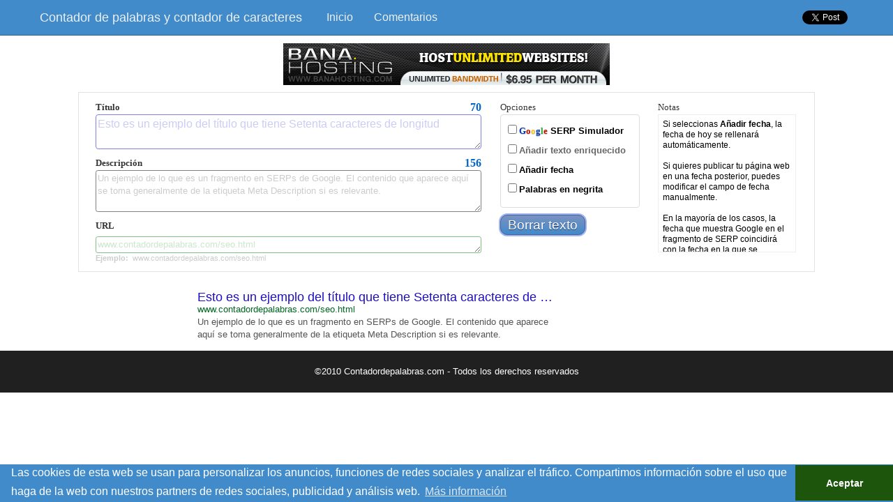

--- FILE ---
content_type: text/html
request_url: https://www.contadordepalabras.com/seo.html
body_size: 7035
content:
<!DOCTYPE html>
<html dir=ltr lang=es-ES>
<head>
<meta charset=utf-8 />
<meta name=viewport content="width=device-width, initial-scale=1">
<link rel="shortcut icon" href="https://1.bp.blogspot.com/-NogLeZwGGsA/VF9hfXLlJOI/AAAAAAAAFAo/IiPxcVGxsHk/s1600/favi.ico" type="image/x-icon">
<title>Contador seo, simulador Google SERP</title>
<link href="seo/style-c.css" rel=stylesheet />
<link href="seo/se.css" rel=stylesheet />
<meta name=description content="Contador seo, simulador Google SERP de contador de palabras y contador de caracteres."/>
<meta name=keywords content="contador seo, seo, contar texto"/>
<style>.navbar-default{background-color:#428bca;border-color:#2a6496;}
.navbar-default .navbar-brand{color:#ecf0f1;} 
@media screen and (max-device-width : 700px) {
        #no{
            display:none;
            }
}</style>
<!-- Google tag (gtag.js) -->
<script async src="https://www.googletagmanager.com/gtag/js?id=G-CG9YG0FC2H"></script>
<script>
  window.dataLayer = window.dataLayer || [];
  function gtag(){dataLayer.push(arguments);}
  gtag('js', new Date());

  gtag('config', 'G-CG9YG0FC2H');
</script>

<link rel="stylesheet" type="text/css" href="//cdnjs.cloudflare.com/ajax/libs/cookieconsent2/3.0.3/cookieconsent.min.css" />
<script src="//cdnjs.cloudflare.com/ajax/libs/cookieconsent2/3.0.3/cookieconsent.min.js"></script>
<script>
window.addEventListener("load", function(){
window.cookieconsent.initialise({
  "palette": {
    "popup": {
      "background": "#428bca"
    },
    "button": {
      "background": "#1c550b"
    }
  },
  "theme": "edgeless",
  
  "content": {
    "message": "Las cookies de esta web se usan para personalizar los anuncios, funciones de redes sociales y analizar el tráfico. Compartimos información sobre el uso que haga de la web con nuestros partners de redes sociales, publicidad y análisis web.  ",
    "dismiss": "Aceptar",
    "link": "Más información",
    "href": "https://www.contadordepalabras.com/cookies.html"
  }
})});
</script>
</head>
<body>
<div id="fb-root"></div>
<script>(function(d, s, id) {
  var js, fjs = d.getElementsByTagName(s)[0];
  if (d.getElementById(id)) return;
  js = d.createElement(s); js.id = id;
  js.src = 'https://connect.facebook.net/es_ES/sdk.js#xfbml=1&version=v3.0';
  fjs.parentNode.insertBefore(js, fjs);
}(document, 'script', 'facebook-jssdk'));</script>
<div class="navbar navbar-default navbar-static-top" role=navigation style="background-color: #428bca; border-color: #2a6496">
<div class=container>
<div class=navbar-header>
<a class=navbar-brand href="https://www.contadordepalabras.com/" style="padding-left: 2px; font-size: 18px; background-repeat: no-repeat; background-position:12px">Contador de palabras y contador de caracteres</a>
</div>
<div id=no>
<div class="navbar-collapse collapse">
<ul class="nav navbar-nav" style="font-size: 16px; padding: 0px 0px 0px 5px;">
<li><a href="https://www.contadordepalabras.com/">Inicio</a></li>
<li><a href="https://www.contadordepalabras.com/comentarios.html">Comentarios</a></li>
</ul>
<ul class="nav navbar-nav navbar-right" style=margin-top:15px>
<li>
<div class="fb-like" data-href="https://www.contadordepalabras.com/" data-layout="button_count" data-action="recommend" data-size="small" data-show-faces="false" data-share="false"></div>
</li>
<li style=margin-left:10px>
<a href="https://twitter.com/share?ref_src=twsrc%5Etfw" class="twitter-share-button" data-url="https://www.contadordepalabras.com/" data-lang="es" data-show-count="false">Tweet</a><script async src="https://platform.twitter.com/widgets.js" charset="utf-8"></script>
</li>
<li style=margin-left:10px>
<div class="g-plus" data-action="share"  data-href="https://www.contadordepalabras.com/"></div>
</li>
</ul>
</div></div>
</div>
</div>
<div class=container style=margin-top:-10px;>
<div class=row>
<div class=col-md-12>
</div>
</div>
<div class=row>
<div class=col-md-12>
<div align="center">
<a href="https://manage.banahosting.com/aff.php?aff=050" target="_blank"><img src="https://1.bp.blogspot.com/--aiv02z0j_0/VFz3wXky9NI/AAAAAAAAFAY/N1bfCrOmU8E/s468/468X60.gif" alt="bana" style="width:100%; max-width:468px" /></a></div>

<!-- BEGIN CONTENT -->



<div class="snippet-optimizer">
    <div id="mofoform" style="border: 1px solid #E3E3E3; margin-top:10px;margin-bottom:5px">
        <div id="inputdiv">
            <div style="float:left; width:580px;">
                <table border="0" cellpadding="0" cellspacing="0" id="inputtable">
                    <tr>
                        <td>
                            <label for="in_title" style="display:block; margin:0; padding:0; width:276px; float:left; text-align:left; line-height:20px;">Título</label><span id="titlechar">70</span><span style="display:block; margin:0; padding:0; clear:both;"></span>
                            <textarea id="in_title" name="in_title" rows="2" cols="70" onkeyup="titleFunction();" onfocus="this.style.color='#00C'; this.style.border='1px solid #00C'; css('subtext_title').color='#000'; css('tip_title').color='#000'; if(this.value=='Esto es un ejemplo del título que tiene Setenta caracteres de longitud')this.value='';" onblur="if(this.value=='')this.value='Esto es un ejemplo del título que tiene Setenta caracteres de longitud'; this.style.color='#CCCCF5'; this.style.border='1px solid #8080E6'; css('subtext_title').color='#CCC'; css('tip_title').color='#CCC'; titleFunction();" tabindex="1">Esto es un ejemplo del título que tiene Setenta caracteres de longitud</textarea>
                   <div class="input_subtext" id="subtext_title"><span class="tip_subtext" id="tip_title"></span><a href=""></a></div>         
                        </td>
                    </tr>
                    <tr id="box_rich_date">
                        <td style="width:554.5px;">
                            <div id="box_richtext">
                                <label for="in_richtext">Fragmentos de texto</label><br />
                                <textarea id="in_richtext" name="in_richtext" rows="1" cols="54" onkeyup="richTextFunction();" onfocus="this.style.color='#676767'; this.style.border='1px solid #676767'; css('subtext_richtext').color='#676767'; css('tip_richtext').color='#000';" onblur="this.style.color='#E1E1E1'; this.style.border='1px solid #B3B3B3'; css('subtext_richtext').color='#CCC'; css('tip_richtext').color='#CCC';" tabindex="2">Revisado por Maik Madoz - 01 de marzo 2014: 282,50</textarea>
                                <div class="input_subtext" id="subtext_richtext"><span class="tip_subtext" id="tip_richtext">Ejemplo:&nbsp;&nbsp;</span>Revisado por Maik Madoz - 01 de marzo 2014: 282,50</div>
                            </div>
                            <div id="box_date">
                                <label for="in_datevalue"><span id="enteradate">Ingresar fecha:</span></label><br />
                                <textarea id="in_datevalue" name="in_datevalue" rows="1" cols="11" onkeyup="dateFunction();" onfocus="this.style.color='#000'; this.style.border='1px solid #000'; css('subtext_datevalue').color='#000'; css('tip_datevalue').color='#000';" onblur="this.style.color='#CCC'; this.style.border='1px solid #808080'; css('subtext_datevalue').color='#CCC'; css('tip_datevalue').color='#CCC';" tabindex="3"></textarea>
                                <div class="input_subtext" id="subtext_datevalue"><span class="tip_subtext" id="tip_datevalue">Ejemplo:&nbsp;&nbsp;</span>Mar 15, 2014</div>
                            </div>
                            <div style="clear:both;"></div>
                        </td>
                    </tr>
                    <tr>
                        <td>
                            <label for="in_snippet" style="display:block; margin:0; padding:0; width:276px; float:left; text-align:left; line-height:20px;">Descripción</label><span id="snippetchar" style="display:block; margin:0; padding:0; width:276px; float:right; text-align:right; line-height:20px;">156</span><span style="display:block; margin:0; padding:0; clear:both;"></span>
                            <textarea id="in_snippet" name="in_snippet" rows="3" cols="70" onkeyup="snippetFunction();" onfocus="this.style.color='#000'; this.style.border='1px solid #000'; css('subtext_snippet').color='#000'; css('subtext_snippet_char').color='#06C'; css('tip_snippet').color='#000'; if(this.value=='Un ejemplo de lo que es un fragmento en SERPs de Google. El contenido que aparece aquí se toma generalmente de la etiqueta Meta Description si es relevante.')this.value='';" onblur="if(this.value=='')this.value='Un ejemplo de lo que es un fragmento en SERPs de Google. El contenido que aparece aquí se toma generalmente de la etiqueta Meta Description si es relevante.'; this.style.color='#CCC'; this.style.border='1px solid #808080'; css('subtext_snippet').color='#CCC'; css('subtext_snippet_char').color='#CCC'; css('tip_snippet').color='#CCC'; snippetFunction();" tabindex="4">Un ejemplo de lo que es un fragmento en SERPs de Google. El contenido que aparece aquí se toma generalmente de la etiqueta Meta Description si es relevante.</textarea>
                            <div style="display:none" class="input_subtext" id="subtext_snippet"><span class="tip_subtext" id="tip_snippet">Tip:&nbsp;&nbsp;</span>the maximum number of characters in a Google SERP snippet is <span class="char_subtext" id="subtext_snippet_char">156</span></div>
                        </td>
                    </tr>
                    <tr>
                        <td>
                            <label for="in_url">URL</label><br />
                            <textarea id="in_url" name="in_url" rows="1" cols="70" onkeyup="urlFunction();" onfocus="this.style.color='#008000'; this.style.border='1px solid #008000'; css('subtext_url').color='#40a040'; css('tip_url').color='#000'; if(this.value=='www.contadordepalabras.com/seo.html')this.value='';" onblur="if(this.value=='')this.value='www.contadordepalabras.com/seo.html'; this.style.color='#CCE6CC'; this.style.border='1px solid #80C080'; css('subtext_url').color='#CCC'; css('tip_url').color='#CCC'; urlFunction();" tabindex="5">www.contadordepalabras.com/seo.html</textarea>
                            <div class="input_subtext" id="subtext_url"><span class="tip_subtext" id="tip_url">Ejemplo:&nbsp;&nbsp;</span>www.contadordepalabras.com/seo.html</div>
                        </td>
                    </tr>
                    <tr id="box_bold">
                        <td style="width:554.5px;">
                            <div style="float:left; width:402px; height:104px;">
                                <label for="in_bold">Palabras en negrita</label><br />
                                <textarea id="in_bold" name="in_bold" rows="4" cols="70" onchange="makeBoldWords(); titleFunction(); snippetFunction(); urlFunction();" onfocus="this.style.color='#000'; this.style.border='1px solid #000'; css('subtext_bold').color='#000'; css('tip_bold').color='#000';" onblur="this.style.color='#CCC'; this.style.border='1px solid #808080'; css('subtext_bold').color='#CCC'; css('tip_bold').color='#CCC';" tabindex="6">ejemplo generalmente  contenido  google</textarea><br />
                                <div class="input_subtext" id="subtext_bold"><span class="tip_subtext" id="tip_bold">Nota:&nbsp;&nbsp;</span>Pegar palabras aquí para simular términos de la consulta en negrita.</div>
                            </div>
                            <div style="float:right; width:127px; height:104px; line-height:20px;">
                                <br />
                                <button onclick="makeBoldWords(); titleFunction(); snippetFunction(); urlFunction();" type="button" tabindex="7">Actualizar</button>
                            </div>
                            <div style="clear:both;"></div>
                        </td>
                    </tr>
                </table>
            </div>
            <div style="float:left; width:200px; line-height:1.5em;">
                <table border="0" cellpadding="0" cellspacing="0" id="displayops">
                    <tr>
                        <td valign="top">
                            <div style="font-family:Georgia, 'Times New Roman', Times, serif; color:#333; font-size:small; line-height:20px;">
                                Opciones
                            </div>
                            <div style="background-color:#FFF; padding:1em; border:1px solid #DDD; -moz-border-radius:4px; -webkit-border-radius:4px;">
                                <input id="check_serpelements" name="check_serpelements" type="checkbox" onclick="showSerpElements();" tabindex="8" />
                                <label for="check_serpelements"><span style="font-family:Georgia, 'Times New Roman', Times, serif; text-shadow:#CCC 0 1px 1px;"><span style="color: rgb(0, 57, 182);">G</span><span style="color: rgb(196, 18, 0);">o</span><span style="color: rgb(243, 197, 24);">o</span><span style="color: rgb(0, 57, 182);">g</span><span style="color: rgb(48, 167, 47);">l</span><span style="color: rgb(196, 18, 0);">e</span></span> SERP Simulador</label><br />
                                <span id="box_topads">
                                    &nbsp;&nbsp;&nbsp;&nbsp;<input id="check_topads" name="check_topads" type="checkbox" onclick="showTopads();" tabindex="9" />
                                    <label for="check_topads"><span style="color:#676767; background-color:#FFF8DD; font-family:Arial, sans-serif; font-size:small;">Anuncios arriba</span></label><br />
                                </span>
                                <span id="box_rightads">
                                    &nbsp;&nbsp;&nbsp;&nbsp;<input id="check_rightads" name="check_rightads" type="checkbox" onclick="showRightads();" tabindex="10" />
                                    <label for="check_rightads"><span style="color:#676767; font-family:Arial, sans-serif; font-size:small;">Anuncios derecha</span></label><br />
                                </span>
                                <span id="box_organics">
                                    &nbsp;&nbsp;&nbsp;&nbsp;<input id="check_organics" name="check_organics" type="checkbox" onclick="showOrganics();" tabindex="11" />
                                    <label for="check_organics">Resultados orgánicos</label><br />
                                </span>
                                <input id="check_richsnippet" name="check_richsnippet" type="checkbox" onclick="showRichSnippet(); focusRichText();" tabindex="12" />
                                <label for="check_richsnippet"><span style="color:#676767; font-family:Arial, sans-serif; font-size:small;">Añadir texto enriquecido</span></label><br />
                                <span id="box_stars" style="display:block;">
                                    <input style="display:block; float:left; margin-left:16px;" id="check_stars" name="check_stars" type="checkbox" onclick="showRichSnippet();" tabindex="13" />
                                    <label for="check_stars" style="display:block; float:left; height:13px; line-height:13px; margin:4px 3px 3px 3px;">
                                        <span style="display:block;height:9px;width:50px;margin:0;padding:0;position:relative;overflow:hidden"> <img alt="Rated 4.5 out of 5.0" src="seo/img/nav_logo.png" style="left:0px;position:absolute;top:-110px"/> </span>
                                    </label>
                                    <br style="clear:both;" />
                                </span>
                                <div style="display:none">
                                    <input id="check_cached" name="check_cached" type="checkbox" onclick="showCached();" checked="checked" tabindex="14" />
                                    <label for="check_cached">Show <span style="color:#4272DB; font-family:Arial, sans-serif; font-size:small; cursor:pointer;" onmouseover="this.style.textDecoration='underline';" onmouseout="this.style.textDecoration='none';">Cached</span></label><br />
                                    <input id="check_similar" name="check_similar" type="checkbox" onclick="showCached();" checked="checked" tabindex="15" />
                                    <label for="check_similar">Show <span style="color:#4272DB; font-family:Arial, sans-serif; font-size:small; cursor:pointer;" onmouseover="this.style.textDecoration='underline';" onmouseout="this.style.textDecoration='none';">Similar</span></label><br />
                                </div>
                                <input id="check_date" name="check_date" type="checkbox" onclick="useTodaysDate(); showDate(); focusDateValue();" tabindex="16" />
                                <label for="check_date"><span style="font-family:Arial, sans-serif; font-size:small;" id="addadate">Añadir fecha</span></label><br />
                                <input id="check_bold" name="check_bold" type="checkbox" onclick="showBold(); focusBold(); titleFunction(); snippetFunction(); urlFunction();" tabindex="17" />
                                <label for="check_bold"><b>Palabras en negrita</b></label>
                            </div>
                        </td>
                    </tr>
                </table>
<a href="https://www.contadordepalabras.com/seo.html" class="myButton" style="color:#ffffff;">Borrar texto</a>
            </div>
            <div style="float:right; width:200px; height:86px; line-height:1.25em; font-size:12px; font-family:Tahoma, Geneva, sans-serif; padding:5px 0;">
                <div style="font-family:Georgia, 'Times New Roman', Times, serif; color:#333; font-size:small; line-height:20px;">
                    Notas
                </div>
                <p id="notes_default" class="notes">
                    
                    Si seleccionas <b>Añadir fecha</b>, la fecha de hoy se rellenará automáticamente.<br /><br />
                    Si quieres publicar tu página web en una fecha posterior, puedes modificar el campo de fecha manualmente.<br /><br />
                    En la mayoría de los casos, la fecha que muestra Google en el fragmento de SERP coincidirá con la fecha en la que se encontró el contenido de la página (por ejemplo, la fecha en la que se publicó por primera vez tu blog).<br /><br />
                    Si su web no tiene una fecha en su contenido, Google probablemente no lo mostrará en el fragmento SERP.<br /><br />
                    Cuando una fecha se muestra en los resultados de búsqueda de Google, cada carácter de esa fecha (incluyendo espacios y puntos) se cuentan para el límite de 156 caracteres. El optimizador de fragmentos SERP se ha programado para imitar el comportamiento de Google en ese sentido.<br /><br />
                </p>
                <p id="notes_sponsored" class="notes">
                    Los <strong>Enlaces patrocinados</strong> en referencia al hosting <strong>son reales</strong>.<br /><br />
                    Si necesitas un buen hosting puedes utilizar esos enlaces.<br /><br />
                    
                </p>
            </div>                              
            <div style="clear:both;"></div>
        </div>
    </div>
</div>
<!-- END CONTENT -->

<!-- BEGIN GOOGLE CONTENT -->
<div id="google-content" style="">
<div id="gcontainer">
<div id="gborder">
<div id="gsr">
<div id="out_toplinks">
<!-- BEGIN TOP LINKS -->
<div class="tpblk"></div>

<!-- TOP HEADER -->
<div class="tphdr">
    <div id="gog"><img width="1080px" height="48" src="seo/img/google-bus.PNG" alt="" style="margin-top: 0px; margin-left: -8px" />
        <div id="gbar">
          <p></p>  <b class="gb1" style="color: #DD4B39; border-bottom: 3px solid #DD4B39; border-bottom-width: 3px; border-bottom-style: solid; border-bottom-color: #DD4B39; line-height: 45px;">Web </b> <a href="#"  onclick="return false;" style="color: #777; text-decoration:none;"> Imágenes </a> <a href="#" onclick="return false;" style="color: #777; text-decoration:none;"> Videos </a>  <a href="#" onclick="return false;" style="color: #777; text-decoration:none;"> Noticias </a> <a href="#" onclick="return false;" style="color: #777; text-decoration:none;"> Shopping </a><a href="#" onclick="return false;" style="color: #777; text-decoration:none;"><span> Más<small>&#9660; </small></span></a><a href="#" onclick="return false;" style="color: #777; text-decoration:none;"> Herramientas de búsqueda</a>
            <div class="gbm" id="gbi">
                <a href="#" class="gb2" onclick="return false;">Libros</a> <a href="#" class="gb2" onclick="return false;">Finanzas</a> <a href="#" class="gb2" onclick="return false;">Traduzir</a> <a href="#" class="gb2" onclick="return false;">Scholar</a> <a href="#" class="gb2" onclick="return false;">Blogs</a>
                <div class="gb2">
                    <div class="gbd">
                    </div>
                </div>
                <a href="#" class="gb2" onclick="return false;">YouTube</a> <a href="#" class="gb2" onclick="return false;">Calendario</a> <a href="#" class="gb2" onclick="return false;">Fotos</a> <a href="#" class="gb2" onclick="return false;">Documentos</a> <a href="#" class="gb2" onclick="return false;">Lector</a> <a href="#" class="gb2" onclick="return false;">Sitios</a> <a href="#" class="gb2" onclick="return false;">Grupos</a>
                <div class="gb2">
                    <div class="gbd">
                    </div>
                </div>
                <a href="#" class="gb2" onclick="return false;">Más &raquo;</a>
            </div>
            
        </div>
        <div id="guser" style="width:100%;">
            <span id="gbn" class="gbi"></span><span id="gbf" class="gbf"></span><span id="gbe"><a href="#" class="gb4" style="line-height: 30px;" onclick="return false;"><img width="72" height="29" src="seo/img/google-rueda.PNG" alt="" title="Opciones" style="margin-top: 5px;" /></a></span><a href="#" class="gb4" onclick="return false;"></a>
        </div>
        <div class="gbh" style="left:0">
        </div>
        <div class="gbh" style="right:0">
        </div>
    </div>
</div>
</div>
<div id="cnt">

    <!-- RESULTS HEADER -->
<div id="out_topsearch" style="">
    <div class="rshdr">
        <div id="sfcnt" style="position:relative;left:0;z-index:2">
            

            <div class="lsd">
            </div>
        </div>
        <div id="subform_ctrl">
            <div style="float:right">
                
            </div>
            <div>
                <div id="resultStats">
                    Aproximadamente 209.000.000 resultados (0,17 segundos)&nbsp;
                </div>
            </div>
        </div>
    </div>
</div>
    <div style="position:relative">
        <div id="center_col">

        <div id="out_topads">
            <!-- TOP ADS -->
            <div class="c" id="tads" style="margin:0 0 14px;padding:2px 7px 1px 8px;min-height:0">
                <div id="topspons">
                    <h2 style="float:right;font-weight:normal;padding:1px 0 1px 1px;font-size:11px;margin:3px 0 0">Enlaces patrocinados</h2>
                </div>
                <ol style="padding:3px 0">
                    <li class="taf">
                        <h3><a href="https://manage.banahosting.com/aff.php?aff=050" id="pa1" target="_blank"><b>SEO</b> Hosting<b></b></a></h3>
                        <cite>www.banahosting.com/es/</cite>&nbsp; &nbsp; &nbsp; Hosting profesional para <b>SEO</b>, pruebalo
por solo $0.1 el primer mes.
                    </li>
                    <li class="tal">
                        <h3><a href="https://manage.banahosting.com/aff.php?aff=050" id="pa2" target="_blank">Hosting <b>SEO</b> ¿cual es el <b>mejor</b>?</a></h3>
                        <cite>www.banahosting.com/es/<b></b></cite>&nbsp; &nbsp; &nbsp; Buen hosting para tu <b>SEO</b>, precios desde $3.95
                    </li>
                </ol>
            </div>
        </div>

            <div id="out_searchresults">
                <!-- SEARCH RESULTS -->
                <div id="res" class="med">
                    <h2 class="hd">Search Results</h2>
                    <div id="ires">
                        <ol>
                            <li class="g" id="toporganic">
                                <div class="vsc">
                                    <h3 class="r"><a href="#" class="l">Contador de palabras y caracteres online</a></h3>
                                    <div class="s">
                                        <div class="f kv">
                                            
                                        </div>
                                        <span class="mofo_snippet">En contador de palabras y contador de caracteres podras contar las palabras y caracteres de cualquier texto online, contar texto.</span>
                                    </div>
                                </div>
                            </li>
                            <li class="g">
                                <div class="vsc">
                                    <h3 class="r"><a href="#" onclick="return false;" class="l"><span id="out_title">Esto es un ejemplo del título que tiene Setenta caracteres de longitud</span></a></h3>
                                    <div class="s">
                                        <div class="f kv">
                                            <cite><span id="out_url">www.contadordepalabras.com/seo.html</span><span id="out_dash1"></span></cite>
                                        </div>
                                        <div class="f kv">
                                            <div class="f" id="out_richsnippet">
                                            <div id="out_stars">
                                                <table border="0" cellpadding="0" cellspacing="0" class="ti" style="height:0px;width:0px">
                                                    <tbody>
                                                        <tr>
                                                            <td><p style="height:9px;width:10px;margin:0;padding:0;position:relative;overflow:hidden"> <img alt="Rated 4.5 out of 5.0" src="seo/img/nav_logo.png" style="left:0px;position:absolute;top:-110px"/> </p></td>
                                                            <td><p style="height:9px;width:10px;margin:0;padding:0;position:relative;overflow:hidden"> <img alt="" src="seo/img/nav_logo.png" style="left:0px;position:absolute;top:-110px"/> </p></td>
                                                            <td><p style="height:9px;width:10px;margin:0;padding:0;position:relative;overflow:hidden"> <img alt="" src="seo/img/nav_logo.png" style="left:0px;position:absolute;top:-110px"/> </p></td>
                                                            <td><p style="height:9px;width:10px;margin:0;padding:0;position:relative;overflow:hidden"> <img alt="" src="seo/img/nav_logo.png" style="left:0px;position:absolute;top:-110px"/> </p></td>
                                                            <td><p style="height:9px;width:10px;margin:0;padding:0;position:relative;overflow:hidden"> <img alt="" src="seo/img/nav_logo.png" style="left:-117px;position:absolute;top:-107px"/> </p></td>
                                                        </tr>
                                                    </tbody>
                                                </table>
                                            </div>
                                                <span id="out_richtext">Revisado por Maik Madoz - 01 de marzo 2014: 282,50</span><br />
                                            </div>
                                            <span id="out_datesnip"><span class="mofo_date"><span id="out_date"></span><span id="out_datedots">&nbsp;-&nbsp;</span></span><span class="mofo_snippet"><span id="out_snippet">Un ejemplo de lo que es un fragmento en SERPs de Google. El contenido que aparece aquí se toma generalmente de la etiqueta Meta Description si es relevante.</span></span></span>
                                            <span class="gl"><span id="out_cached"></span><span id="out_dash2"></span><span id="out_similar"></span></span>
                                        </div>
                                    </div>
                                </div>
                            </li>
                            <li class="g" id="bottomorganic">
                                <div class="vsc">
                                    <h3 class="r"><a href="#" class="l">WordPress, <b>CMS</b> para crear tus propias páginas</a></h3>
                                        <div class="s">
                                        <div class="f kv">
                                            
                                        </div>
                                        <div class="f kv">
                                            <span class="mofo_date">Feb 1, 2014 <b>&ndash;</b></span> <span class="mofo_snippet">Utiliza wordpress para crear webs de manera gratuita, su funcionamiento es muy sencillo, descarga wordpress de su página oficial y en 5 minutos <b>...</b></span>
                                        </div>
                                    </div>
                                </div>
                            </li>
                        </ol>
                    </div>

                    <!--
                    <div id="brs" style="clear:both;margin-bottom:17px;overflow:hidden">
                        <div class="med" style="text-align:left">
                            Searches related to <em>seo</em>
                        </div>
                        <div class="brs_col">
                            <p><a href="#" onclick="return false;">seo <b>basics</b></a></p>
                            <p><a href="#" onclick="return false;">seo <b>tips</b></a></p>
                            <p><a href="#" onclick="return false;">seo <b>career</b></a></p>
                            <p><a href="#" onclick="return false;">seo <b>tools</b></a></p>
                        </div>
                        <div class="brs_col">
                            <p><a href="#" onclick="return false;"><b>google</b> seo</a></p>
                            <p><a href="#" onclick="return false;">seo <b>company</b></a></p>
                            <p><a href="#" onclick="return false;">seo <b>forums</b></a></p>
                            <p><a href="#" onclick="return false;">seo <b>articles</b></a></p>
                        </div>
                    </div>
                    -->

                </div>
            </div>
        </div>

        <!-- RIGHT HAND SIDE -->
        <div id="rhs" style="display:block; position:absolute;right:0px;top:0;width:264px">
            <div id="rhs_block" style="display:block;padding-top:5px;position:relative;left:0;top:0">

                <div id="out_rightads">
                    <table cellpadding="0" cellspacing="0" id="mbEnd" style="padding:0;white-space:nowrap">
                        <tr>
                            <td class="std"><h2 style="font-size:11px;padding:1px 0 4px;margin:0;text-align:left">Enlaces patrocinados</h2>
                                <ol class="nobr" style="margin-top:-11px">
                                    <li>
                                        <h3><a href="https://manage.banahosting.com/aff.php?aff=050" id="an3" target="_blank"><b>SEO</b> Hosting</a></h3>
                                        Hosting profesional para <b>SEO</b>, pruebalo<br />
                                        por solo <b>$0.1 el primer mes</b>.<br />
                                        <cite>https://www.banahosting.com/es/</cite>
                                    </li>
                                    <li>
                                        <h3><a href="https://www.contadordepalabras.com" id="an1"><b>Contador de palabras</b></a></h3>
                                        Contador de palabras,<br />
                                        herramienta gratuita online.<br />
                                        <cite>www.contadordepalabras.com</cite>
                                    </li>
                                    <li>
                                        <h3><a href="https://www.google.com/" id="an2" target="_blank">Google</a></h3>
                                        Google, motor de búsquedas.<br />
                                        <cite>www.google.com</cite>
                                    </li>
                                </ol>
                            </td>
                        </tr>
                        <tr>
                            <td id="rhspad">&nbsp;</td>
                        </tr>
                    </table>
                </div>

            </div>
        </div>

<div id="out_leftside">
        <!-- LEFT HAND SIDE -->
        <div class="lhshdr">

            <div id="leftnav" style="padding-top:3px;padding-left:4px;position:absolute;top:0;width:151px">
                <div id="ms">
                    
                    <ul class="nojsb" id="hidden_modes">
                        <li class="mitem"><a href="#" class="q qs" onclick="return false;"><span class="micon" style="background-position:-40px -132px"></span>Imágenes</a> </li>
                        <li class="mitem"><a href="#" class="q qs" onclick="return false;"><span class="micon" style="background-position:-80px -132px"></span>Videos</a> </li>
                        <li class="mitem"><a href="#" class="q qs" onclick="return false;"><span class="micon" style="background-position:-80px -152px"></span>Maps</a> </li>
                        <li class="mitem"><a href="#" class="q qs" onclick="return false;"><span class="micon" style="background-position:-120px -152px"></span>Shopping</a> </li>
                        <li class="mitem"><a href="#" class="q qs" onclick="return false;"><span class="micon" style="background-position:-40px -152px"></span>Books</a> </li>
                        <li class="mitem"><a href="#" class="q qs" onclick="return false;"><span class="micon" style="background-position:-40px -172px"></span>Updates</a> </li>
                        <li class="mitem"><a href="#" class="q qs" onclick="return false;"><span class="micon" style="background-position:0 -172px"></span>Discussions</a> </li>
                    </ul>
                    
                </div>
                

            </div>
        </div>
</div>
    </div>

    <div id="out_bottomsearch">
        <!-- FOOTER -->
        <div id="foot" class="tsf-p">
            <div id="navcnt">
                <table id="nav" style="border-collapse:collapse;text-align:left;direction:ltr;margin:17px auto 0">
                    <tr valign="top">
                        <td class="b"><span class="csb" style="background-position:-24px 0;width:28px"></span></td>
                        <td class="cur"><span class="csb" style="background-position:-53px 0;width:20px"></span>1</td>
                        <td><a href="#" class="fl" onclick="return false;"><span class="csb ch" style="background-position:-74px 0;width:20px"></span>2</a></td>
                        <td><a href="#" class="fl" onclick="return false;"><span class="csb ch" style="background-position:-74px 0;width:20px"></span>3</a></td>
                        <td><a href="#" class="fl" onclick="return false;"><span class="csb ch" style="background-position:-74px 0;width:20px"></span>4</a></td>
                        <td><a href="#" class="fl" onclick="return false;"><span class="csb ch" style="background-position:-74px 0;width:20px"></span>5</a></td>
                        <td><a href="#" class="fl" onclick="return false;"><span class="csb ch" style="background-position:-74px 0;width:20px"></span>6</a></td>
                        <td><a href="#" class="fl" onclick="return false;"><span class="csb ch" style="background-position:-74px 0;width:20px"></span>7</a></td>
                        <td><a href="#" class="fl" onclick="return false;"><span class="csb ch" style="background-position:-74px 0;width:20px"></span>8</a></td>
                        <td><a href="#" class="fl" onclick="return false;"><span class="csb ch" style="background-position:-74px 0;width:20px"></span>9</a></td>
                        <td><a href="#" class="fl" onclick="return false;"><span class="csb ch" style="background-position:-74px 0;width:20px"></span>10</a></td>
                        <td class="b"><a href="#" class="pn" style="text-align:left" onclick="return false;"><span class="csb ch" style="background-position:-96px 0;width:71px"></span><span style="display:block;margin-left:53px">Siguiente</span></a></td>
                    </tr>
                </table>
            </div>
            <div style="height:1px;line-height:0">
            </div>
            

            <div id="fll">
              <img width="1080px" height="58" src="seo/img/google-footer.PNG" alt="" style="margin-top: 10px; margin-left: -175px" />
            </div>
        </div>
    </div>

    <div id="xjsd"></div>
    <div id="xjsi"></div>

</div>

            </div>
        </div>
    </div>
</div>

<!-- END GOOGLE CONTENT -->
<script type="text/javascript">
           	//Borramos el valor del input al realizar un reload.
			function limpiar() {
			document.getElementById("in_title").value = "Esto es un ejemplo del título que tiene Setenta caracteres de longitud";
				   document.getElementById("in_url").value	= "www.contadordepalabras.com/seo.html";
				   document.getElementById("in_snippet").value = "Un ejemplo de lo que es un fragmento en SERPs de Google. El contenido que aparece aquí se toma generalmente de la etiqueta Meta Description si es relevante.";
			}
			limpiar();
           </script>  
            

<div style=clear:both></div>
</div>
</div>
<div class=clear:both></div>
<div class=row>
<div class=col-md-12>

</div>
</div> </div>
<div style="background: #202020; color: white; padding: 20px;">
<div class=container>
<div class=col-md-2>

</div>
<div class=col-md-12 style="text-align:center">
©2010 Contadordepalabras.com - Todos los derechos reservados

</div>
<div class=col-md-2>
</div>
<div class=col-md-2>
</div>
</div>
</div>
<script src="https://apis.google.com/js/platform.js" async defer>{lang:'es'}</script>
<script src="seo/se.js" async="async"></script>
</body>
</html>

--- FILE ---
content_type: text/html; charset=utf-8
request_url: https://accounts.google.com/o/oauth2/postmessageRelay?parent=https%3A%2F%2Fwww.contadordepalabras.com&jsh=m%3B%2F_%2Fscs%2Fabc-static%2F_%2Fjs%2Fk%3Dgapi.lb.en.OE6tiwO4KJo.O%2Fd%3D1%2Frs%3DAHpOoo_Itz6IAL6GO-n8kgAepm47TBsg1Q%2Fm%3D__features__
body_size: 162
content:
<!DOCTYPE html><html><head><title></title><meta http-equiv="content-type" content="text/html; charset=utf-8"><meta http-equiv="X-UA-Compatible" content="IE=edge"><meta name="viewport" content="width=device-width, initial-scale=1, minimum-scale=1, maximum-scale=1, user-scalable=0"><script src='https://ssl.gstatic.com/accounts/o/2580342461-postmessagerelay.js' nonce="HAXSYiHt9pzNfqVkHIetFg"></script></head><body><script type="text/javascript" src="https://apis.google.com/js/rpc:shindig_random.js?onload=init" nonce="HAXSYiHt9pzNfqVkHIetFg"></script></body></html>

--- FILE ---
content_type: text/css
request_url: https://www.contadordepalabras.com/seo/se.css
body_size: 4869
content:
body{color:#000;margin:3px 0}body,#leftnav,#tbd,#atd,#tsf,#hidden_modes,#hmp{background:#fff}#gog{background:#fff;}#gbar,#guser{font-size:13px;padding-top:1px !important}#gbar{float:left;height:22px}#guser{padding-bottom:7px !important;text-align:right}.gbh,.gbd{border-top:1px solid #c9d7f1;font-size:1px}.gbh{height:0;position:absolute;top:24px;width:100%}#gbs,.gbm{background:#fff;left:0;position:absolute;text-align:left;visibility:hidden;z-index:1000}.gbm{border:1px solid;border-color:#c9d7f1 #36c #36c #a2bae7;z-index:1001}.gb1{margin-right:.5em}.gb1,.gb3{height: 1%}.gb2{display:block;padding:.2em .5em;}.gb2,.gb3{text-decoration:none;border-bottom:none}a.gb1,a.gb2,a.gb3,a.gb4{color:#00c !important}a.gb2:hover{background:#36c;color:#fff !important}a.gb1,a.gb2,a.gb3,.link{color:#11c!important}.ts{border-collapse:collapse}.ts td{padding:0}.ti,.bl,form,#res h3{display:inline}.ti{display:inline-table}.fl,.fl a,.flt,.gl a:link,a.mblink,.mblink b{color:#4272db!important}#tads a.mblink,#tads a.mblink b,#rhs a.mblink,#rhs a.mblink b{color:#4272DB!important}a:link,.w,#prs a:visited,#prs a:active,.q:active,.q:visited{color:#11c}.mblink:visited,a:visited{color:#551a8b}a:active{color:#c11}.vst:link{color:#551a8b}.cur,.b{font-weight:bold}.j{width:42em;font-size:82%}.s{max-width:42em;width:42em}.sl{font-size:82%}#gb{text-align:right;padding:1px 0 7px;margin:0}.hd{position:absolute;width:1px;height:1px;top:-1000em;overflow:hidden}.gl,.f,.m,.c h2,#mbEnd h2,#tads h2,.descbox{color:#666}.a,cite,cite a:link,cite a:visited,.cite,.cite:link,#mbEnd cite b,#tads cite b{color:#282;font-style:normal}.ng{color:#c11}h1,ol,ul,li{margin:0;padding:0}li.g,body,html,.std,.c h2,#mbEnd h2,h1{font-size:small;font-family:arial,sans-serif}.c h2,#mbEnd h2,h1{font-weight:normal}.clr{clear:both;margin:0 8px}.blk a{color:#000}#nav a{display:block}#nav .i{color:#a90a08;font-weight:bold}.csb,.ss,#logo span,.play_icon,.mini_play_icon,.micon,.close_btn,#tbp,.lsb,.mbi{background:url(img/nav_logo.png) no-repeat;overflow:hidden}.csb,.ss{background-position:0 0;height:40px;display:block}.ss{background-position:0 -91px;position:absolute;left:0;top:0}.cps{height:18px;overflow:hidden;width:114px}.mbi{background-position:-153px -70px;display:inline-block;float:left;height:13px;margin-right:3px;margin-top:1px;width:13px}.mblink{font-size:small}#nav td{padding:0;text-align:center}#logo{display:block;overflow:hidden;position:relative;width:137px;height:49px;margin:11px 0 7px}#logo img{border:none;position:absolute;left:-0px;top:-41px}#logo span,.ch{cursor:pointer}h3,.med{font-size:medium;font-weight:normal;padding:0;margin:0}.e{margin:2px 0 .75em}.slk div{padding-left:12px;text-indent:-10px}.fc{margin-top:.5em;padding-left:16px}#mbEnd cite{display:block;text-align:left}#rhs_block{margin-bottom:-20px}#bsf,.blk{border-top:1px solid #6b90da;background:#f0f7f9}#bsf{border-bottom:1px solid #6b90da}#cnt{clear:both}#res{padding-right:1em;margin:0 16px}.c{background:#fff8e7;margin:0 8px}.c li{padding:0 3px 0 8px;margin:0}#mbEnd li{margin:1em 0;padding:0}.xsm{font-size:x-small}ol li{list-style:none}#ncm ul li{list-style-type:disc}.sm li{margin:0}.gl,#foot a,.nobr{white-space:nowrap}#mbEnd .med{white-space:normal}.sl,.r{display:inline;font-weight:normal;margin:0}.r{font-size:medium}h4.r{font-size:small}.mr{margin-top:6px}h3.tbpr{margin-top:.4em;margin-bottom:1.2em}img.tbpr{border:0px;width:15px;height:15px;margin-right:3px}.jsb{display:block}.nojsb{display:none}.nwd{font-size:10px;padding:16px;text-align:center}.rt1{background:transparent}.rt2{background:transparent }.sb{cursor:pointer;width:14px}.rtdm:hover{text-decoration:underline}#rtr .g{margin:1em 0}.ri_cb{left:0;margin:6px;position:absolute;top:0;z-index:1}.ri_sp{display:-moz-inline-box;display:inline-block;text-align:center;vertical-align:top;margin-bottom:6px}.ri_sp img{vertical-align:bottom}.mbl{margin:1em 0 0}em{font-weight:bold;font-style:normal}li .ws{opacity:0.5}li:hover .ws{opacity:1}ol,ul,li{border:0;margin:0;padding:0}li{line-height:1.2}li.g{margin-top:0;margin-bottom:12px}.ibk,#productbox .fmg{display:-moz-inline-box;display:inline-block;display:inline;vertical-align:top;height: 1%}.tsw{width:595px}#cnt{min-width:780px;max-width:1144px;padding-top:17px;}.gbh{top:24px}#gbar{margin-left:165px;height:20px}#guser{margin-right:8px;padding-bottom:5px!important}#logo{height:49px;margin:9px 0 0;width:137px}.lst{-moz-box-sizing:content-box;border:1px solid #ccc;border-bottom:none;font:18px arial,sans-serif;float:left;height:26px;padding:4px 0 0;padding-left:6px;padding-right:10px;vertical-align:top;width:100%}.lst-td{border-bottom:1px solid #999;padding-right:16px;width:100%}.ds{border-right:1px solid #e7e7e7;position:relative;height:32px;z-index:100}.lsbb{background:#eee;border:1px solid #999;border-top-color:#ccc;border-left-color:#ccc;height:30px}.lsb{font:15px arial,sans-serif;background-position:bottom;border:none;cursor:pointer;height:30px;margin:0;vertical-align:top}.lsb:active{background:#ccc}.lst:focus{outline:none}.lsd{font-size:11px;height:32px;position:absolute;right:0;top:12px;width:256px}.mbi{margin-bottom:-1px}.tsf-p{margin-right:272px;margin-left:168px;max-width:711px;}.uc{margin-left:159px}#center_col,#foot{margin-left:159px;margin-right:264px;padding:0 8px}#subform_ctrl{font-size:11px;margin-left:176px;margin-right:272px;max-width:695px;min-height:26px;padding-top:3px;position:relative;z-index:11}#center_col{clear:both}#brs p{margin:0;padding-top:5px}.brs_col{display:inline-block;float:left;top:-1px;position:relative;font-size:small;white-space:nowrap;padding-right:16px}#tads{margin-bottom:8px!important}#tads li{padding:1px 0}#tads li.taf{padding:1px 0 0}#tads li.tam{padding:12px 0 0}#tads li.tal{padding:12px 0 1px}#res{border:0;margin:0;padding:4px 8px 0}#ires{padding-top:1px}#wrz .link,#wsz .link{color:#4272db!important;text-decoration:none}#wrz .link:hover,#wsz .link:hover{text-decoration:underline}.mbl{margin-top:5px}#leftnav li{display:block}.micon,.close_btn{border:0}#leftnav h2{font-size:small;color:#666;font-weight:normal;margin:8px 0 0;padding-left:8px;width:143px}#tbbc dfn{padding:4px}.close_btn{background-position:-138px -84px;float:right;height:14px;width:14px}.videobox{padding-bottom:3px}#leftnav a{text-decoration:none}#leftnav a:hover{text-decoration:underline}.mitem,#showmodes{font-size:15px;line-height:24px;padding-left:8px}.mitem{margin-bottom:2px}.mitem .q{display:block}.msel{height:22px;padding-bottom:2px;margin-bottom:0;font-weight:bold}.micon{float:left;height:19px;margin-top:2px;margin-right:5px;outline:none;padding-right:1px;width:19px}#showmodes .micon{background-position:-150px -114px;height:17px;margin-left:1px;margin-right:5px;width:17px}.open #showmodes .micon{background-position:-132px -114px}.open .msm,.msl{display:none}.open .msl{display:inline}.open #hidden_modes,.open #hmp{display:block}#swr li{border:0;font-size:13px;line-height:1.2;margin:0 0 4px;margin-right:8px;padding-left:1px}#tbd,#atd{display:block;margin-top:8px;min-height:1px}.tbt{font-size:13px;line-height:1.2}.tbou,.tbos,.tbots,.tbotu{margin-right:8px;padding-left:16px;padding-bottom:3px;text-indent:-8px}.tbos,.tbots{font-weight:bold}#leftnav .tbots a{color:#000!important;cursor:default;text-decoration:none}.tbfo .tbt,.tbpd{margin-bottom:8px}.tbpc,.tbpo{font-size:13px}.tbpc,.tbo .tbpo{display:inline}.tbo .tbpc,.tbpo{display:none}.tbo #tbp{background-position:-138px -99px!important}#prc_opt label,#prc_ttl{display:block;font-weight:normal;margin-right:2px;white-space:nowrap}#cdr_opt,#loc_opt{padding-left:8px;text-indent:0}.tbou #cdr_frm,.tbou #cloc_frm{display:none}#cdr_frm,#cdr_min,#cdr_max{width:88%}#cdr_opt label{display:block;font-weight:normal;margin-right:2px;white-space:nowrap}.bksg{font-size:82%;line-height:130%;padding:2px;vertical-align:top;}.bkst div{background-color:#f9f9f9;border:1px solid #e0e0e0;color: #666;font-size:small;text-align:center;}#mbEnd,.rhss{margin:0 0 32px;margin-left:8px}#mbEnd h2{color:#666}#mbEnd li{margin:12px 0 0}a:link,.w,.q:active,.q:visited,.tbotu{color:#11c;cursor:pointer}.osl a,.gl a,#tsf a,a.mblink,a.gl,a.fl,.slk a,.bc a,.flt,a.flt u,.oslk a{text-decoration:none}.osl a:hover,.gl a:hover,#tsf a:hover,a.mblink:hover,a.gl:hover,a.fl:hover,.slk a:hover,.bc a:hover,.flt:hover,a.flt:hover u,.oslk a:hover,.tbotu:hover{text-decoration:underline}.hpn,.osl{color:#666}div#gbi,div#gbg{border-color:#a2bff0 #558be3 #558be3 #a2bff0}div#gbi a.gb2:hover,div#gbg a.gb2:hover,.mi:hover{background-color:#558be3}#guser a.gb2:hover,.mi:hover,.mi:hover *{color:#fff!important}#guser{color:#000}#imagebox_big img{padding:2px!important}#productbox table.ts{color:#666}#productbox table.ts a{text-decoration:underline}#productbox .fmg{margin-top:7px;padding-right:8px;text-align:left}#foot .ftl{margin-right:12px}#foot a.slink{text-decoration:none;color:#4272db}#fll a,#bfl a{color:#4272db;margin:0 12px;text-decoration:none}#foot a:hover{text-decoration:underline}#foot a.slink:visited{color:#551a8b}#blurbbox_bottom{color:#666}.nvs a{text-decoration:underline}.stp{margin:7px 0 17px}.ssp{margin:.33em 0 17px}#domain_mofo{position:relative;width:350px;height:60px;z-index:10;font-size:64px;line-height:60px;font-family:"Courier New",Courier,monospace;color:#555;font-weight:bold;text-shadow:#FFF 0 0 1px}#domain_mofo a{display:block;width:132px;height:60px;float:left;font-size:72px;line-height:60px;text-decoration:none;color:#00B3FF;text-shadow:#FFF 0 0 2px;font-weight:bold;font-style:normal}#domain_mofo a:active,#domain_mofo a:hover,#domain_mofo a:focus{border:0;text-decoration:none;color:#FF4C00}#domain_mofo a span{display:block;position:absolute;top:0;left:0;width:350px;height:90px;text-decoration:none;}#domain_mofo b{display:block;width:160px;height:60px;float:left}#slogan_mofo{clear:both;width:350px;height:30px;z-index:9;position:relative;top:-8px;font-size:27px;line-height:30px;font-family:Georgia,"Times New Roman",Times,serif;font-style:italic;font-weight:bold;color:#FF4C00;text-shadow:#000 0 0 1px}#breadcrumbs{text-align:right;position:absolute;top:7.8em;right:0}#breadcrumbs a{color:#00B3FF}#breadcrumbs a:hover{color:#FF4C00}#post_footer_mofo{font-size:16px;width:380px;height:80px;position:absolute;right:0;top:0;text-align:center;}.post_widget_mofo{width:50px;height:80px;float:left;margin:0 1em 0 0}.post_widget_mofo a{display:block;width:50px;height:80px}.post_widget_mofo a span{display:none}#copy_link_mofo{display:none}#copy_link_mofo textarea{width:48px;overflow:hidden;margin:0;font-size:10px;color:#666;background-color:#F3F6FF;border:1px solid #CCC;-moz-border-radius:.5em;-webkit-border-radius:.5em}#reddit_mofo{margin:0}#sidebar_2 ul.sidebar_list{padding-right:1.2em}#mofo_subs{width:127px;height:434px;}#sub_rss a{display:block;width:127px;height:91px;margin-bottom:3px}#sub_rss a span{display:none}#sub_feedburner{position:relative}#sub_feedburner a{display:block;width:127px;height:53px;margin-bottom:3px}#sub_feedburner a img{display:block;position:absolute;left:20px;top:14px;width:88px;height:26px;border:0}#sub_email a{display:block;width:127px;height:52px;margin-bottom:3px}#sub_email a span{display:none}#sub_twitter a{display:block;width:127px;height:107px;margin-bottom:3px}#sub_twitter a span{display:none}#sub_seo_dojo a{display:block;width:127px;height:128px}#sub_seo_dojo a span{display:none}body{margin:0;padding:0;background:url(https://07b0cd40dc87c9a60e351d38d5b9d9de559490de.googledrive.com/host/0B_gXeyr5DUZUQ0ZaOWdOYmtSX0k/bg.png) repeat #fff}.snippet-optimizer{font-size:10px;font-family:Tahoma,Geneva,Verdana,sans-serif}.menu{border:0;position:absolute;top:0;right:0;list-style-type:none;margin:0}.menu li{position:relative;float:left}.menu li.tab{float:right}.menu li.tab a{display:block;text-transform:uppercase;letter-spacing:2px;font-size:1.2em;font-family:Georgia,"Times New Roman",Times,serif;line-height:1.333em;color:#999999;background:#F3F9FF;padding:.25em .5em;margin-left:.5em;border:1px solid #CCC;-moz-border-radius:.5em;-webkit-border-radius:.5em;text-decoration:none}#breadcrumbs{text-align:right;position:absolute;top:7.8em;right:0;margin:0}#breadcrumbs a{text-decoration:none;color:#00B3FF}#breadcrumbs a:hover{color:#FF4C00}#content_box{margin:0}#content{clear:both}#google-content{margin:0 auto;}#google-content a:visited{color:#20C}#google-content .gl a:visited{color:#77C}#gcontainer{width:1080px;margin:0 auto;background-color:#FFF}#gborder{width:1056px}#gsr{width:1040px;position:relative;background:#fff;color:#000;margin:3px 8px}.gbh{top:95px}#topheader{background-color:#666}#homelink{width:106px;height:34px;margin-top:1px;margin-right:16px;text-align:center;float:left}#homelink a{font-family:"Courier New",Courier,monospace;font-size:24px;line-height:20px;text-decoration:none;color:#F3F6FF}#homelink a span{color:#00B1FB}#homelink a:hover span{color:#FF4C00}#homelink a:hover em{color:#00B1FB}#homelink em{display:block;text-decoration:none;font-weight:normal;margin:0;font-size:11px;line-height:14px;font-family:"Comic Sans MS",cursive;color:#FF4C00}#hboxes{width:456px;float:left}#h1box{width:456px;height:40px;margin:0}#h2box{width:456px;height:44px;margin:0}#h1box h1{width:454px;height:34px;margin:0 auto;padding:0;border:1px solid #7ABCF1;background-color:#F3F6FF;color:#006699;font-family:Georgia,'Times New Roman',Times,serif;font-size:24px;line-height:30px;text-align:center;text-shadow:#999 1px 1px 1px;-moz-border-radius:17px;-webkit-border-radius:17px}#h2box h2{height:20px;line-height:20px;margin:0;padding:0;font-family:Tahoma,Geneva,sans-serif;font-weight:normal;font-size:16px;color:#9CF;text-align:left}#clearhbox{width:100%;height:0;clear:both}#topcontainer{width:1056px;margin:0 auto;padding:6px 12px}#textbox{width:454px;margin-left:24px;float:right}#toptext{margin:5px 0 0 0;padding:0;font-size:14px;line-height:18px;color:#FC9;text-align:justify;vertical-align:text-bottom}#toptext a{color:#F90}#mofoform{width:1056px;margin:0 auto;padding:6px 24px}.notes{width:198px;height:198px;margin:0;padding:6px;border:1px solid #EEE;overflow-y:scroll;background-color:#FFF}#out_richtext{display:inline}#box_richtext{float:left;width:402px;height:51px}#box_date{float:right;width:127px;height:51px}#addadate,#enteradate,#out_datedots{color:black}#inputdiv label{color:#333;font-size:13px;line-height:13px;font-family:Georgia,"Times New Roman",Times,serif;line-height:20px}#displayops{width:200px}#displayops label{font-family:arial,sans-serif;color:#000}textarea{overflow:hidden;background-color:#FFF;color:#000;-moz-border-radius:.25em;-webkit-border-radius:.25em}#in_title,#in_snippet,#in_url,#in_richtext,#in_datevalue,#in_bold{font-family:arial,sans-serif}#in_title{width:552.5px;color:#CCCCF5;border:1px solid #8080E6;font-size:medium}#in_snippet{width:552.5px;color:#CCCCCC;border:1px solid #808080;font-size:small}#in_url{width:552.5px;color:#CCE6CC;border:1px solid #80C080;font-size:small}#in_richtext{width:400.0px;color:#E1E1E1;border:1px solid #B3B3B3;font-size:small}#in_datevalue{width:125.0px;color:#CCCCCC;border:1px solid #808080;font-size:small}#in_bold{width:400px;color:#CCCCCC;border:1px solid #808080;font-size:small;overflow-y:scroll}.input_subtext{font-size:11px;color:#CCC}.char_subtext{font-weight:bold;color:#CCC;font-family:Georgia,"Times New Roman",Times,serif}.tip_subtext{font-weight:bold}#titlechar,#snippetchar{display:block;margin:0;padding:0;width:276px;float:right;text-align:right;line-height:20px;font-family:Georgia,"Times New Roman",Times,serif;font-weight:bold;font-size:16px;color:#06C}#inputdiv{font-family:arial,sans-serif}#inputdiv span small{font-size:11px;line-height:normal;color:#333}#inputtable{width:552.5px}#inputtable td,#displayops td{padding:5px 0px 5px 0px}#snipborder{height:48px;}#snipborder2{height:12px;background-color:#666}#bottomhalf h2,#bottomhalf h3{font-family:Georgia,"Times New Roman",Times,serif;color:#069;font-weight:normal}#bottomhalf li{ list-style-position:outside;margin-left:2em;margin-right:2em;margin-bottom:1em;}#bottomhalf h4{margin:3em 0 1.5em 0;}
.a, cite, cite a:link, cite a:visited, .cite, .cite:link, #mbEnd cite b, #tads cite b, #tadsb cite b, #tadsto cite b, #ans > i, .bc a:link {color:#006621;font-style:normal;}

#res h3.r {
display: block;
overflow: hidden;
text-overflow: ellipsis;
white-space: nowrap;
width: 512px;
color: #1e0fbe;
font-size: 18px!important;
}
#res h3.r a {
text-decoration: none;
}
#res h3.r a:hover {
text-decoration: underline !important;
}
.vsc {display: inline-block;position: relative;width: 100%;}
li.g, .f{width:512px;}
#google-content a,#google-content a:visited {color:#1e0fbe}
.f{margin-bottom:1px}.f cite{line-height:16px}
.mofo_snippet{
color: #545454;
line-height: 1.4;
word-wrap: break-word;
}
.mofo_date,#out_datedots{color:#808080;color: rgba(0,0,0,0.5);}
#tw_box{position:absolute;top:0;right:0;width:58px;height:62px;background-color:#FCFCFF}
#tw_loading{position:absolute;top:0;right:0;width:55px;height:62px;}
#widget_holder{width:645px;height:9em;position:absolute;right:0;top:0;}
#logo_mofo{width:350px;text-align:left;height:90px;}
#header{position:relative;height:9em;width:995px;overflow:hidden;border:double #DDD;border-width:0 0 3px 0;clear:both;padding:0;}
.myButton {
	-moz-box-shadow: 0px 0px 0px 2px #9fb4f2;
	-webkit-box-shadow: 0px 0px 0px 2px #9fb4f2;
	box-shadow: 0px 0px 0px 2px #9fb4f2;
	background:-webkit-gradient(linear, left top, left bottom, color-stop(0.05, #7892c2), color-stop(1, #428aca));
	background:-moz-linear-gradient(top, #7892c2 5%, #428aca 100%);
	background:-webkit-linear-gradient(top, #7892c2 5%, #428aca 100%);
	background:-o-linear-gradient(top, #7892c2 5%, #428aca 100%);
	background:-ms-linear-gradient(top, #7892c2 5%, #428aca 100%);
	background:linear-gradient(to bottom, #7892c2 5%, #428aca 100%);
	filter:progid:DXImageTransform.Microsoft.gradient(startColorstr='#7892c2', endColorstr='#428aca',GradientType=0);
	background-color:#7892c2;
	-moz-border-radius:10px;
	-webkit-border-radius:10px;
	border-radius:10px;
	border:1px solid #4e6096;
	display:inline-block;
	cursor:pointer;
	color:#ffffff;
	font-family:arial;
	font-size:19px;
	padding:6px 10px;
	text-decoration:none;
	text-shadow:0px 1px 0px #283966;
        margin-top:5px
}
.myButton:hover {
        text-decoration:none;
	background:-webkit-gradient(linear, left top, left bottom, color-stop(0.05, #428aca), color-stop(1, #7892c2));
	background:-moz-linear-gradient(top, #428aca 5%, #7892c2 100%);
	background:-webkit-linear-gradient(top, #428aca 5%, #7892c2 100%);
	background:-o-linear-gradient(top, #428aca 5%, #7892c2 100%);
	background:-ms-linear-gradient(top, #428aca 5%, #7892c2 100%);
	background:linear-gradient(to bottom, #428aca 5%, #7892c2 100%);
	filter:progid:DXImageTransform.Microsoft.gradient(startColorstr='#428aca', endColorstr='#7892c2',GradientType=0);
	background-color:#428aca;
}
.myButton:active {
	position:relative;
	top:1px;
}

--- FILE ---
content_type: application/javascript
request_url: https://www.contadordepalabras.com/seo/se.js
body_size: 1834
content:
var boldWords;
var boldList = "";
var ellipsis = " ...";
var dateEllipsis = " <b>...</b> ";

var d = new Date();
var month = new Array(12);
month[0] = "Ene";
month[1] = "Feb";
month[2] = "Mar";
month[3] = "Abr";
month[4] = "May";
month[5] = "Jun";
month[6] = "Jul";
month[7] = "Ago";
month[8] = "Sep";
month[9] = "Oct";
month[10] = "Nov";
month[11] = "Dic";

var todaysDate = month[d.getMonth()] + ' '  + d.getDate() + ', ' + d.getFullYear();

function get(e){return document.getElementById(e);}
function val(e){return document.getElementById(e).value;}
function html(e){return document.getElementById(e).innerHTML;}
function css(e){return document.getElementById(e).style;}

function titleFunction(){
    theTitle = val('in_title').replace(/^\s+|\s+$/g,"");
    get('titlechar').innerHTML = theTitle.length;
    get('out_title').innerHTML = theTitle;
    if(get('check_bold').checked == true){
        highlightTerms('out_title');
    }
}
function snippetFunction(){
    theSnippet = val('in_snippet').replace(/^\s+|\s+$/g,"");
    if(get('check_date').checked == true){
        var dateLength = html('out_date').length + 5;
        css('out_datedots').display = "inline";}
    else{
        var dateLength = 0;
        css('out_datedots').display = "none";}
    var snippetLength = theSnippet.length + dateLength;
    get('snippetchar').innerHTML = snippetLength;
    if(theSnippet.length + dateLength <= 156){
        get('out_snippet').innerHTML = theSnippet;}
    else{
        var snipLimit = 153 - dateLength;
        snippetSpace = theSnippet.lastIndexOf(" ",snipLimit);
        get('out_snippet').innerHTML = theSnippet.substring(0,snippetSpace).concat(ellipsis.bold());}
    if(get('check_bold').checked == true){
        highlightTerms('out_snippet');
    }
}
function urlFunction(){
    var theURL = val('in_url');
    theURL = theURL.replace('http://','');
    theURL = theURL.replace(/^\s+|\s+$/g,"");
    get('out_url').innerHTML = theURL;
    if(get('check_bold').checked == true){
        highlightURL();}}
function richTextFunction(){
    if(val('in_richtext') != ''){
        get('out_richtext').innerHTML = val('in_richtext').replace(/^\s+|\s+$/g,"");}}
function showTopads(){
    if(get('check_topads').checked == true){
        css('out_topads').display = "block";
        css('notes_default').display = "none";
        css('notes_sponsored').display = "block";}
    else{
        css('out_topads').display = "none";
        if(get('check_rightads').checked == false){
            css('notes_default').display = "block";
            css('notes_sponsored').display = "none";}}}
function showRightads(){
    if(get('check_rightads').checked == true){
        css('out_rightads').display = "block";
        css('notes_default').display = "none";
        css('notes_sponsored').display = "block";}
    else{
        css('out_rightads').display = "none";
        css('topspons').float = "right";
        if(get('check_topads').checked == false){
            css('notes_default').display = "block";
            css('notes_sponsored').display = "none";}}}
function showOrganics(){
    if(get('check_organics').checked == true){
        css('toporganic').display = "block";
        css('bottomorganic').display = "block";}
    else{
        css('toporganic').display = "none";
        css('bottomorganic').display = "none";}}
function showSerpElements(){
    if(get('check_serpelements').checked == true){
        css('box_topads').display = "inline";
        css('box_rightads').display = "inline";
        css('box_organics').display = "inline";}
    else{
        css('box_topads').display = "none";
        css('box_rightads').display = "none";
        css('box_organics').display = "none";}
    if(get('check_serpelements').checked == true){
        css('out_topsearch').display = "block";
        css('out_toplinks').display = "block";
        css('out_bottomsearch').display = "block";
        css('out_leftside').display = "block";
        showTopads();
        showRightads();
        showOrganics();}
    else{
        css('out_topsearch').display = "none";
        css('out_toplinks').display = "none";
        css('out_bottomsearch').display = "none";
        css('out_leftside').display = "none";
        css('out_topads').display = "none";
        css('out_rightads').display = "none";
        css('topspons').float = "right";
        css('toporganic').display = "none";
        css('bottomorganic').display = "none";
        css('notes_default').display = "block";
        css('notes_sponsored').display = "none";}}
function dateFunction(){
        get('out_date').innerHTML = val('in_datevalue').replace(/^\s+|\s+$/g,"");
        snippetFunction();
        dateError();}
function showDate(){
    if(get('check_date').checked == true){
        css('out_date').display = "inline";
        css('box_date').display = "block";
        css('out_datedots').display = "inline";}
    else{
        css('out_date').display = "none";
        css('box_date').display = "none";
        css('out_datedots').display = "none";}
    showTR();
    dateFunction();
    dateError();}
function useTodaysDate(){
    if(val('in_datevalue') == '' && get('check_date').checked == true){
        get('in_datevalue').innerHTML = todaysDate;}}
function focusDateValue(){
    get('in_datevalue').focus();}
function dateError(){
    if(val('in_datevalue') == '' && get('check_date').checked == true){
            css('addadate').color = "#F00";
            css('enteradate').color = "#F00";
            css('out_datedots').color = "#F00";
            focusDateValue();}
        else{
            css('addadate').color = "#000";
            css('enteradate').color = "#333";
            css('out_datedots').color = "#666";}}
function showTR(){
    if(get('check_date').checked == false && get('check_richsnippet').checked == false){
            css('box_rich_date').display = "none";}
    else{
            css('box_rich_date').display = "block";}}
function showRichSnippet(){
    if(get('check_richsnippet').checked == true){
        css('out_richsnippet').display = "inline";
        css('box_richtext').display = "block";
        css('box_stars').display = "block";}
    else{
        css('out_richsnippet').display = "none";
        css('box_richtext').display = "none";
        css('box_stars').display = "none";}
    if(get('check_stars').checked == true){
        css('out_stars').display = "inline";}
    else{
        css('out_stars').display = "none";}
    showTR();}
function showCached(){
    if(get('check_cached').checked == true && get('check_similar').checked == true){
        css('out_dash1').display = "inline";
        css('out_dash2').display = "inline";}
    if(get('check_cached').checked == false && get('check_similar').checked == false){
        css('out_dash1').display = "none";
        css('out_dash2').display = "none";}
    if(get('check_cached').checked == true && get('check_similar').checked == false){
        css('out_dash1').display = "inline";
        css('out_dash2').display = "none";}
    if(get('check_cached').checked == false && get('check_similar').checked == true){
        css('out_dash1').display = "inline";
        css('out_dash2').display = "none";}
    if(get('check_cached').checked == true){
        css('out_cached').display = "inline";}
    else{
        css('out_cached').display = "none";}
    if(get('check_similar').checked == true){
        css('out_similar').display = "inline";}
    else{
        css('out_similar').display = "none";}}

function showBold(){
    if(get('check_bold').checked == false){
            css('box_bold').display = "none";}
    else{
            css('box_bold').display = "block";}
// The next 2 lines are there to force IE to reflow the page layout.
    css('out_searchresults').display = "none";
    css('out_searchresults').display = "block";
}

function focusBold(){
    titleFunction();
    snippetFunction();
    urlFunction();
    get('in_bold').focus();
    get('in_bold').select();}


// This function takes the value of in_bold
// and outputs an array of words to make bold
function makeBoldWords(){
    var splitChars = /\s+/g;
    var trashChars = /\s+|\W+|^.{1,2}$/g;
    boldWords = "";
    boldWords = val('in_bold').replace(trashChars," ").toLowerCase();
    boldWords = boldWords.split(splitChars);
    for(i=0; i<boldWords.length; i++){
        boldWords[i] = boldWords[i].replace(trashChars,"");
        if(boldWords[i] == ""){
            boldWords.splice(i,1);
            i--;
        }
    }
    boldList = "";
    for(i=0; i<boldWords.length; i++){
        boldList += boldWords[i] + "\n";
    }
    get('in_bold').value = boldList;
    return boldWords;
}


function highlightTerms(content){
    makeBoldWords();
    var outNode = get(content);
    for(i=0; i<boldWords.length; i++){
        var boldRegExp = new RegExp('\\b('+boldWords[i]+'(\'\\S*)?)\\b','ig');
        var tempText = outNode.innerHTML;
        outNode.innerHTML = tempText.replace(boldRegExp,'<em>$1</em>');
    }
}

function highlightURL(){
    makeBoldWords();
    var outNode = get('out_url');
    for(i=0; i<boldWords.length; i++){
        var boldRegExp = new RegExp('('+boldWords[i]+')','ig');
        var tempText = outNode.innerHTML;
        outNode.innerHTML = tempText.replace(boldRegExp,'<em>$1</em>');
    }
}



function focusRichText(){
        get('in_richtext').focus();}
        
function pageRefresh(){
    showTopads();
    showRightads();
    showOrganics();
    showSerpElements();
    showRichSnippet();
    useTodaysDate();
    showDate();
    showCached();
    showBold();
    titleFunction();
    snippetFunction();
    urlFunction();
    richTextFunction();
    dateFunction();}

window.onload = function(){
    pageRefresh();
    loadSidebars();
    mofoCopyright();
    newTwitterButtonWidget();}


function mofoCopyright(){
if(document.getElementById('footer')){
    var myCopy = "";
    var d = new Date();
    var mofoYear = d.getFullYear();
    myCopy += "&copy;&nbsp;Copyright&nbsp;&nbsp;2007-" + mofoYear + "&nbsp;&nbsp;Darren Slatten";
    document.getElementById('footer').innerHTML = myCopy;}}

function doneLoading(){
    document.getElementById('tm_loading').style.display='none';
    var doneLoadNode = document.createElement('span');
    document.getElementById('append_load_node').appendChild(doneLoadNode);
    doneLoadNode.setAttribute('id', 'done_loading');
}